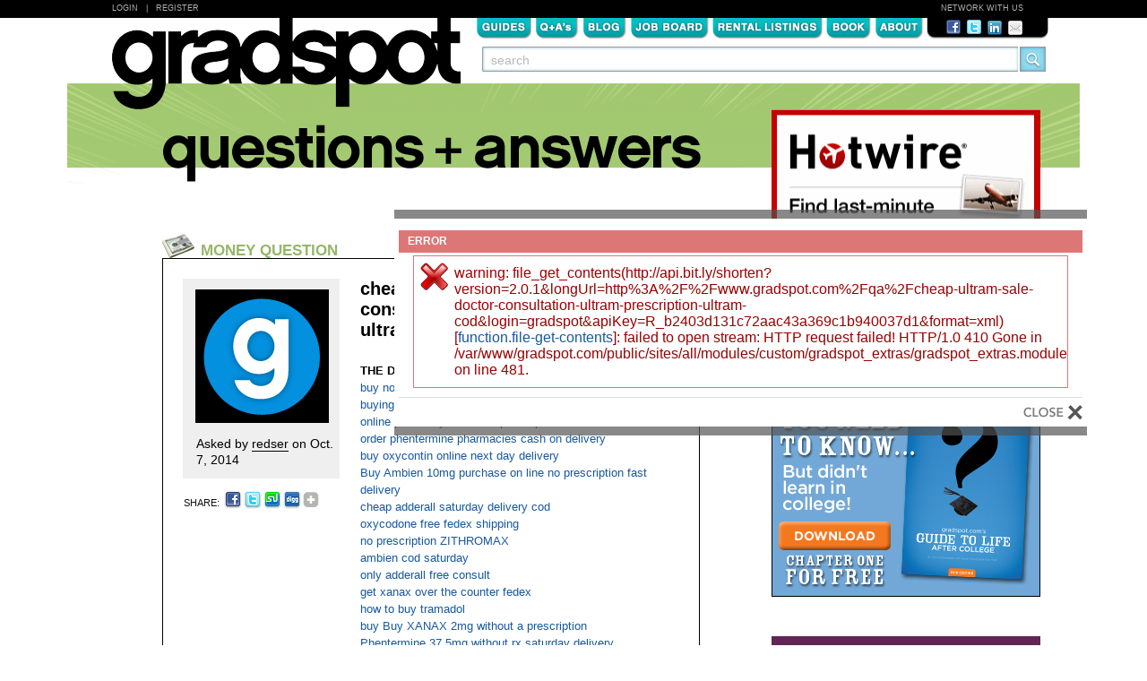

--- FILE ---
content_type: text/html; charset=utf-8
request_url: http://www.gradspot.com/qa/cheap-ultram-sale-doctor-consultation-ultram-prescription-ultram-cod
body_size: 18017
content:
  <!DOCTYPE html PUBLIC "-//W3C//DTD XHTML 1.0 Strict//EN" "http://www.w3.org/TR/xhtml1/DTD/xhtml1-strict.dtd">
<html xmlns="http://www.w3.org/1999/xhtml" xml:lang="en" lang="en" dir="ltr">
<head>
<meta http-equiv="Content-Type" content="text/html; charset=utf-8" />
  <title> cheap ultram  for sale   ,   doctor consultation for ultram   ,  prescription ultram  cod  ,  | Gradspot.com</title>
  <meta http-equiv="Content-Type" content="text/html; charset=utf-8" />

<meta name="robots" content="noodp, noydir" />
<meta name="medium" content="blog" />
<link rel="shortcut icon" href="/sites/all/themes/custom/gradspot/favicon.ico" type="image/x-icon" />
  <link type="text/css" rel="stylesheet" media="all" href="/sites/all/files/css/css_aa926b4ff6f9e84ffb5b2753fbe22f6c.css" />
<link type="text/css" rel="stylesheet" media="print" href="/sites/all/files/css/css_b115bbcd8845b5348ec74ba741e2dcb4.css" />
<!--[if IE]>
<link type="text/css" rel="stylesheet" media="all" href="/sites/all/themes/contrib/zen/zen/ie.css?x" />
<![endif]-->
  <script type="text/javascript" src="/sites/all/files/js/js_b4b1a52d3b936e058c7fef3cc06c2a0f.js"></script>
<script type="text/javascript">
<!--//--><![CDATA[//><!--
jQuery.extend(Drupal.settings, { "basePath": "/", "betterMessages": { "position": "center", "vertical": "0", "horizontal": "0", "fixed": 1, "width": "400px", "autoclose": 0, "opendelay": "0", "disable_autoclose": 0, "show_countdown": 1, "hover_autoclose": 1, "popin": { "effect": "fadeIn", "duration": "fast" }, "popout": { "effect": "fadeIn", "duration": "fast" } } });
//--><!]]>
</script>
<script type="text/javascript">
<!--//--><![CDATA[//><!--

    $(document).ready(function() {
      $('#edit-search-query').click(function () {
        $(this).attr('value', '');
        $(this).unbind('click');
      }); 
    });
  
//--><!]]>
</script>
  <!--[if lt IE 7]><script type="text/javascript" src="/sites/all/themes/custom/gradspot/js/unitpngfix.js"></script><![endif]-->  <script src="/sites/all/themes/custom/gradspot/js/css_browser_selector.js" type="text/javascript"></script>
</head>
<body class="not-front not-logged-in node-type-question one-sidebar sidebar-right page-qa-cheap-ultram-sale-doctor-consultation-ultram-prescription-ultram-cod section-qa">
  <div id="gsTopBar">
    <div id="gsHeaderBlackBar">
      <div id="gsLoginRegister"><a href="/user?destination=node%2F21522">Login</a>&nbsp;&nbsp; | &nbsp;&nbsp;<a href="/user/register">Register</a></div>
      <div id="gsNetworkText">NETWORK WITH US</div>
     </div> <!-- gsHeaderBlackBar -->
  </div> <!-- gsTopBar -->
  <div id="page"><div id="page-inner">
    <div id="header"><div id="header-inner" class="clear-block">
      <div id="gsHeaderNavSection" class="clear-block">
        <div id="gsLogo">
          <h2 id="gsSiteLogo"><a href="/">Gradspot.com</a></h2>        </div>
        <div id="gsTabsSocialSearchContainer">
          <div id="gsTabsSocialContainer" class="clear-block">
            <div id="gsTabs" class="clear-block">
              <ul class="links primary-links"><li class="menu-1490 first"><a href="/guides" title="">Guides</a></li>
<li class="menu-976"><a href="/qa">Q&amp;A</a></li>
<li class="menu-978"><a href="/blog">Blog</a></li>
<li class="menu-981"><a href="/guides/knowing-where-look-job-openings" title="Job Board">Job Boards</a></li>
<li class="menu-982"><a href="/blog/apartment-hunting-resources-top-recent-grad-cities" title="Rental Listings">Rental Listings</a></li>
<li class="menu-1446"><a href="/book" title="">Book</a></li>
<li class="menu-974 last"><a href="/about" title="About">About</a></li>
</ul>              <script>
    $().ready(function() {
      $(".primary-links li").hover(
        function () {$(".primary-links li").not(this).addClass("gsNavGrey");}, 
        function () {$(".primary-links li").not(this).removeClass("gsNavGrey");}
      );
    });
  </script>            </div> <!-- gsTabs --->
            <div id="gsHeaderSocialWrapper" class="clear-block">
              <div id="gsHeaderSocial">
                <a href="http://www.facebook.com/pages/Gradspotcom/21320092101" target="_blank"><img src="/sites/all/themes/custom/gradspot/images/fb_icon.png"/></a><a href="http://twitter.com/gradspotguru" target="_blank"><img src="/sites/all/themes/custom/gradspot/images/twitter_icon.png" /></a><a href="http://www.linkedin.com/groups?home=&gid=2954999" target="_blank"><img src="/sites/all/themes/custom/gradspot/images/linkedin.png" /></a><a href="/contact"><img src="/sites/all/themes/custom/gradspot/images/email.png" /></a>
              </div> <!-- gsHeaderSocial -->
            </div> <!-- gsHeaderSocialWrapper -->
          </div> <!-- gsTabsSocialContainer -->
          <div id="block-block-3" class="block block-block region-odd odd region-count-1 count-5"><div class="block-inner">

  
  <div class="content">
    <form action="/qa/cheap-ultram-sale-doctor-consultation-ultram-prescription-ultram-cod"  accept-charset="UTF-8" method="post" id="gradspot-search-content-form">
<div><div class="form-item" id="edit-search-query-wrapper">
 <input type="text" maxlength="128" name="search_query" id="edit-search-query" size="60" value="  search" class="form-text form-autocomplete" />
</div>
<input class="autocomplete" type="hidden" id="edit-search-query-autocomplete" value="http://www.gradspot.com/search/content/autocomplete" disabled="disabled" /><input type="submit" name="op" id="edit-submit-1" value="Submit"  class="form-submit" />
<input type="hidden" name="form_build_id" id="form-571491608aed72147755af442b45b5d4" value="form-571491608aed72147755af442b45b5d4"  />
<input type="hidden" name="form_id" id="edit-gradspot-search-content-form" value="gradspot_search_content_form"  />

</div></form>
  </div>

  
</div></div> <!-- /block-inner, /block -->        </div> <!-- gsTabsSocialSearchContainer -->
      </div> <!-- gsHeaderNavSection -->
    </div></div> <!-- /#header-inner, /#header -->

    <div id="main"><div id="main-inner" class="clear-block">

      <div id="content"><div id="content-inner">

                  <div id="content-header">
            <noscript>
<h2 class="messages-label error">Error</h2>
<div class="messages error">
warning: file_get_contents(http://api.bit.ly/shorten?version=2.0.1&amp;longUrl=http%3A%2F%2Fwww.gradspot.com%2Fqa%2Fcheap-ultram-sale-doctor-consultation-ultram-prescription-ultram-cod&amp;login=gradspot&amp;apiKey=R_b2403d131c72aac43a369c1b940037d1&amp;format=xml) [<a href='function.file-get-contents'>function.file-get-contents</a>]: failed to open stream: HTTP request failed! HTTP/1.0 410 Gone
 in /var/www/gradspot.com/public/sites/all/modules/custom/gradspot_extras/gradspot_extras.module on line 481.</div>

</noscript>
                                  </div> <!-- /#content-header -->
        
        
        <div id="content-area">
          

<div id="node-21522" class="node node-type-question"><div class="node-inner">

  <div id="gsQuestionContentContainer">

    <div class="gsQuestionCategoryHeaderWrapper" id="gsQuestionCategoryHeaderWrapperMoney">
      <div class="gsQuestionCategoryHeader" id="gsQuestionCategoryHeaderMoney">
        Money Question      </div><!--gsQuestionCategoryHeader-->
    </div><!--gsQuestionCategoryHeaderWrapper-->

    <div class="gsQuestionPermaTextAreaWrapper">
      <div class="gsQuestionPermaTextArea clear-block">
        <div class="gsQuestionPermaAvaShareContainer">
          <div class="gsQuestionPermaAvaWrapper">
            <div class="gsQuestionPermaAvatar">
              <img src="http://www.gradspot.com/sites/all/files/imagecache/avatar_qa_featured//sites/all/themes/custom/gradspot/images/gs_default_avatar.gif" alt="" title=""  class="imagecache imagecache-avatar_qa_featured" width="149" height="149" />            </div><!--gsQuestionPermaAvatar-->
            <div class="gsQuestionPermaByLine">
              Asked by <span>redser</span> on Oct. 7, 2014            </div><!--gsQuestionPermaByLine-->
          </div><!--gsQuestionPermaAvaWrapper-->
          <div class="gsShareIcons">
            SHARE: <a href="http://www.facebook.com/sharer.php?u=http%3A%2F%2Fwww.gradspot.com%2Fqa%2Fcheap-ultram-sale-doctor-consultation-ultram-prescription-ultram-cod&t=+cheap+ultram++for+sale+++%2C+++doctor+consultation+for+ultram+++%2C++prescription+ultram++cod++%2C+"><img src="/sites/all/themes/custom/gradspot/images/fb_icon.png"/></a><a href="http://twitter.com/home/?status=I+just+read++cheap+ultram++for+sale+++,+++doctor+consultation+for+ultram+++,++prescription+ultram++cod++,++at+Gradspot.com+-+http%3A%2F%2Fbit.ly%2F+-+and+found+it+really+helpful!"><img src="/sites/all/themes/custom/gradspot/images/twitter_icon.png" /></a><a href="http://www.stumbleupon.com/toolbar/badge_click.php?r=http%3A%2F%2Fwww.gradspot.com%2Fqa%2Fcheap-ultram-sale-doctor-consultation-ultram-prescription-ultram-cod"><img src="/sites/all/themes/custom/gradspot/images/stumbleupon_icon.png" /></a><a href="http://digg.com/submit?url=http%3A%2F%2Fwww.gradspot.com%2Fqa%2Fcheap-ultram-sale-doctor-consultation-ultram-prescription-ultram-cod"><img src="/sites/all/themes/custom/gradspot/images/digg_icon.png" /></a><a class="addthis_button" href="http://www.addthis.com/bookmark.php"><img src="/sites/all/themes/custom/gradspot/images/add_this_content_icon.png" width="18" height="20" border="0" alt="Share" /></a>
            <script type="text/javascript" src="http://s7.addthis.com/js/250/addthis_widget.js#username=gradspot"></script>
          </div> <!-- gsShareIcons -->
        </div><!--gsQuestionPermaAvaShareContainer-->
      <div class="gsQuestionPermaQuestionWrapper">
        <h1 class="title"> cheap ultram  for sale   ,   doctor consultation for ultram   ,  prescription ultram  cod  , </h1>
                  <div class="gsQuestionPermaQuestion">
            <span>THE DETAILS: </span> <p>Read more<br />
<a href="http://redser.guildportal.com/Guild.aspx?GuildID=485804&amp;TabID=4185705&amp;TopicID=10751271&amp;ForumID=2352349#forumEnd" title="buy norco" rel="nofollow"> buy norco  no rx overnight  </a><br />
<a href="http://www.pitchero.com/clubs/stepnaporo/forum/general-discussion-39243/buy-cheap-cod-online-hydrocodo-639049.html#p639049" title="hydrocodone" rel="nofollow"> buying hydrocodone  over the counter online  </a><br />
<a href="http://twitdoc.com/upload/aser19793068/xanax-overnight-delivery-no-rx-cheapest-xanax-online-xanax-without-rx-buy-xanax-overnight-shipping.pdf" title="xanax" rel="nofollow"> online pharmacy xanax  no prescription  </a><br />
<a href="http://ideas.interspire.com/forums/3501-email-marketer/suggestions/5618577-phentermine-online-buy-online-phentermine-purc" title="phentermine" rel="nofollow"> order phentermine   pharmacies cash on delivery  </a><br />
<a href="http://groupspaces.com/Whatmorepharms/item/668894" title="oxycontin" rel="nofollow"> buy oxycontin  online next day delivery  </a><br />
<a href="http://forums.holley.com/blog.php?cp=129" title="Buy Ambien 10mg" rel="nofollow"> Buy Ambien 10mg  purchase on line no prescription fast delivery  </a><br />
<a href="http://public.bullhornreach.com/job/1748236_buy-adderall-without-a-prescription-online-adderall-next-day-no-prescription-cod-shipped-adderall-charlotte-nc" title="adderall" rel="nofollow"> cheap adderall  saturday delivery cod  </a><br />
<a href="http://www.notre-blog.com/redser6/356409-nouveau-message.aspx" title="oxycodone" rel="nofollow"> oxycodone  free fedex shipping  </a><br />
<a href="http://tweetvite.com/event/2ssb" title="ZITHROMAX" rel="nofollow"> no prescription ZITHROMAX   </a><br />
<a href="http://ideas.interspire.com/forums/3501-email-marketer/suggestions/5618548-buy-ambien-online-without-a-prescription-and-no-me" title="ambien" rel="nofollow"> ambien  cod saturday  </a><br />
<a href="http://baseportal.com/cgi-bin/baseportal.pl?htx=/nencizu/a1" title="adderall" rel="nofollow"> only adderall  free consult  </a><br />
<a href="http://baseportal.com/cgi-bin/baseportal.pl?htx=/nencizu/a9" title="xanax" rel="nofollow"> get xanax  over the counter fedex  </a><br />
<a href="http://bitly.com/bundles/orderdrugs/d" title="tramadol" rel="nofollow"> how to buy tramadol    </a><br />
<a href="http://forums.holley.com/blog.php?cp=127" title="Buy XANAX 2mg" rel="nofollow"> buy Buy XANAX 2mg  without a prescription   </a><br />
<a href="http://freepdfhosting.com/b39cff729f.pdf" title="Phentermine 37.5mg" rel="nofollow"> Phentermine 37.5mg  without rx saturday delivery  </a><br />
<a href="http://www.eventsbot.com/events/eb635664234" title="flexeril" rel="nofollow"> Buy flexeril  overnight shipping  </a><br />
<a href="https://sandbox.evernote.com/pub/mmex/buyphenterminemedicationcodbuyphentermineonlinenoprescriptionbuyphentermine" title="phentermine" rel="nofollow"> phentermine  online with no prescription or membership  </a><br />
<a href="http://twitdoc.com/upload/aser19793068/buy-online-prescription-oxycontin-withdrawal.pdf" title="oxycontin" rel="nofollow"> buy oxycontin  online overseas  </a><br />
<a href="http://www.docdroid.net/ikv6/buy-adipex-without-a-prescription-or-membership-cod-adipex-for-saturday-adipex-no-rx-cod.docx.html" title="adipex" rel="nofollow"> adipex   </a><br />
<a href="http://twitdoc.com/upload/aser19793068/buy-advair-diskus-advair-diskus-online-prescriptions-with-no-membership-advair-diskus-with-no-prescription-and-delivered-over-night.pdf" title="advair diskus" rel="nofollow"> purchase advair diskus  cod  </a><br />
<a href="http://jsfiddle.net/redser/xAb37/6/" title="acyclovir" rel="nofollow"> acyclovir  online no prescription overnight  </a><br />
<a href="http://www.cssdesk.com/e4HQ9" title="oxycontin" rel="nofollow"> oxycontin  COD next day  </a><br />
<a href="https://bitbucket.org/redser45/top-searchs-online/wiki/CHEAP%20xanax%20OVER%20NIGHT%20,%20BUY%20xanax%20NO%20PRESCRIPTION%20NEEDED%20,%20xanax%20ONLINE%20OVERNIGHT%20DELIVERY%20COD" title="xanax" rel="nofollow"> xanax  free usa shipping  </a><br />
<a href="http://buyonline.gamerdna.com/game_post/AEt2VTXB/buying-advair-diskus-advair-diskus-sale-buying-advair-diskus-over-the-counter-cod-overnight" title="advair diskus" rel="nofollow"> buy advair diskus  cod  </a><br />
<a href="http://www.2all.co.il/web/Sites13/wikes/page14.asp" title="buy tramadol" rel="nofollow"> buy tramadol  next day cod fedex  </a><br />
<a href="http://twitdoc.com/upload/aser19793068/buy-prescription-zolpidem-online-zolpidem-shipped-by-ups-discount-zolpidem-overnight.pdf" title="zolpidem" rel="nofollow"> discount zolpidem  overnight  </a><br />
<a href="http://twitdoc.com/upload/aser19793068/tramadol-online-no-prescription.pdf" title="Tramadol online " rel="nofollow"> Tramadol online   no rx cod  </a><br />
<a href="http://muckrack.com/aser-geret/bio" title="adderall" rel="nofollow"> purchase adderall  uk delivery&amp;  </a><br />
<a href="http://baseportal.com/cgi-bin/baseportal.pl?htx=/nencizu/s4" title="modafinil" rel="nofollow"> modafinil  100 mg overnight  </a><br />
<a href="http://forums.holley.com/blog.php?cp=140" title="oxycodone" rel="nofollow"> buy oxycodone  firstclass delivery  </a><br />
<a href="http://www.oneconvo.com/content/order-vicodin-cheap-no-membership-fees-no-prescription-vic" title="Vicodin" rel="nofollow"> order Vicodin  no prescription  </a><br />
<a href="http://www.2all.co.il/web/Sites13/kakpharm/page6.asp" title="buy tramadol" rel="nofollow"> how to buy buy tramadol    </a><br />
<a href="http://tweetvite.com/event/3cwe" title="tramadol" rel="nofollow"> tramadol  without a prescription or order online  </a><br />
<a href="http://www.oneconvo.com/content/xanax-2mg-online-no-prescription-xanax-2mg-next-day-delive" title="XANAX 2mg" rel="nofollow"> XANAX 2mg  next day cash on delivery  </a><br />
<a href="http://gravatar.com/serwerz" title="amoxicillin" rel="nofollow"> cheap amoxicillin  for sale online no prescription required  </a><br />
<a href="https://www.smore.com/7eh1e-buy-cheap-ambien" title="ambien" rel="nofollow"> purchase ambien  cod  </a><br />
<a href="https://sites.google.com/site/buyonlinepharmacynow/buy-ambien-with-cod-ambien-deliver-to-uk-fedex-overnight-ambien-cash-delivery" title="ambien" rel="nofollow"> no script ambien   </a><br />
<a href="http://jsfiddle.net/kolibri/Nutv7/8/show/" title="online Tramadol" rel="nofollow"> no prescription online Tramadol  with fedex  </a><br />
<a href="http://www.2all.co.il/web/Sites13/realzuz/PAGE2.asp" title="ambien" rel="nofollow"> buy ambien  online without dr approval  </a><br />
<a href="http://twitdoc.com/upload/aser19793068/buy-oxycontin-online-without-prescription.pdf" title="oxycontin" rel="nofollow"> best buy bestbuy drugs oxycontin   </a><br />
<a href="http://bmgf.bulbagarden.net/blogs/77033/page646-buy-hydrocodone-cash-delivery-online-pharmacy-hydrocodone-no-prescription/" title="hydrocodone" rel="nofollow"> hydrocodone  prescriptions  </a><br />
<a href="http://fiddle.jshell.net/hgym0e83/show/light/" title="amoxicillin" rel="nofollow"> cheap amoxicillin  over night  </a><br />
<a href="http://freepdfhosting.com/5a865b65ba.pdf" title="oxycontin withdrawal" rel="nofollow"> oxycontin withdrawal  shipped by cash on delivery  </a><br />
<a href="http://twitdoc.com/upload/aser19793068/amoxicillin-buy-no-prepaid-amoxicillin-cod-saturday-amoxicillin-with-no-prescription-buy-amoxicillin.pdf" title="amoxicillin" rel="nofollow"> Buy amoxicillin  without prescription  </a><br />
<a href="http://snippetfire.com/s/54/jquery/butalbital-cod-saturday-delivery--butalbital-no-rx-saturday-delivery--butalbital-drug-no-prescription" title="butalbital" rel="nofollow"> order butalbital   </a><br />
<a href="http://twitdoc.com/upload/aser19793068/buy-norco-online-no-prescription.pdf" title="norco" rel="nofollow"> best buy bestbuy drugs norco   </a><br />
<a href="http://www.notre-blog.com/redser2/356389-nouveau-message.aspx" title="soma" rel="nofollow"> cheapest soma  online  </a><br />
<a href="http://freepdfhosting.com/d14519ce5d.pdf" title="buy clonazepam" rel="nofollow"> fedex delivery buy clonazepam   </a><br />
<a href="http://snippetfire.com/s/77/net/buy-percocet-next-day--order-percocet-without-prescription-from-us--percocet-line-no-prescription" title="percocet" rel="nofollow"> no prescription required for percocet   </a><br />
<a href="http://jacksonville.com/forums/education/2014-07-29/buy-butalbital-without-prescription-or-membership-butalbital" title="butalbital" rel="nofollow"> butalbital   Cash on Delivery  </a><br />
<a href="http://baseportal.com/cgi-bin/baseportal.pl?htx=/nencizu/q2" title="percocet" rel="nofollow"> percocet  without a prescription or order online  </a><br />
<a href="http://groupspaces.com/Whatmorepharms/item/668878" title="ambien" rel="nofollow"> ambien  cash delivery  </a><br />
<a href="http://bmgf.bulbagarden.net/blogs/76874/page603-buy-oxycontin-online-next-day-delivery-buy-oxycontin-without-prescription/" title="oxycontin" rel="nofollow"> oxycontin  overnight delivery  </a><br />
<a href="https://bitbucket.org/redser45/top-searchs-online/wiki/viagra%20online%20OVERNIGHT%20NO%20CONSULT%20,%20REAL%20viagra%20online%20FED%20EX%20,%20BUY%20viagra%20online%20NO%20INSURANCE%20,%20ONLINE%20viagra%20online%20COD" title="viagra online" rel="nofollow"> no prescription viagra online  fedex delivery  </a><br />
<a href="http://www.notre-blog.com/refererzu/356375-nouveau-message.aspx" title="xanax" rel="nofollow"> xanax  without a presciption  </a><br />
<a href="http://www.memonic.com/user/c4877892-8a1c-46b5-8b18-7fd57e3a6aa9/group/top/folder/inbox/id/1DGjf" title="adderall xr" rel="nofollow"> how to get adderall xr  prescription  </a><br />
<a href="http://freepdfhosting.com/9da19ee349.pdf" title="viagra" rel="nofollow"> viagra  no prescription cash on delivery  </a><br />
<a href="http://www.edutopia.org/user/755466" title="phentermine" rel="nofollow"> purchase phentermine  mail order  </a><br />
<a href="http://muckrack.com/buy-ambien-without-a-prescript-ambien-ambien-for-cheap/bio" title="ambien" rel="nofollow"> ambien  generic cheapest  </a><br />
<a href="http://twitdoc.com/upload/aser19793068/buy-cheap-ultram-cod-ultram-on-sale-cheap-online.pdf" title="ultram" rel="nofollow"> ultram  without rx fedex  </a><br />
<a href="http://www.docdroid.net/ikw0/buy-klonopin-online-no-prescription-klonopin-online-with-next-day-shipping-klonopin-overnight-cod.docx.html" title="klonopin" rel="nofollow"> klonopin   with no prescription or membership  </a><br />
<a href="https://sites.google.com/site/buyonlinepharmacynow/buy-zolpidem-without-a-prescription-or-membership-zolpidem-prescriptions-buy-zolpidem-with-no-rx" title="zolpidem" rel="nofollow"> buy discount zolpidem  online  </a><br />
<a href="http://twitdoc.com/upload/aser19793068/ambien-online-online-no-prescription.pdf" title="ambien" rel="nofollow"> where to buy ambien  no prescription no fees  </a><br />
<a href="http://bitly.com/bundles/orderdrugs/7" title="fioricet" rel="nofollow"> fioricet  cod no script  </a><br />
<a href="http://www.edutopia.org/user/755546" title="xanax" rel="nofollow"> xanax  generic cheapest  </a><br />
<a href="http://forums.holley.com/blog.php?cp=110" title="butalbital" rel="nofollow"> how to get a doctor to prescript butalbital   </a><br />
<a href="http://padlet.com/redser45/lnww8wrujt4v" title="oxycontin" rel="nofollow"> generic oxycontin  fedex  </a><br />
<a href="http://www.ticketor.com/event/adderall-xr-overnight-delivery-adderall-xr-without-prescri-1165" title="adderall xr" rel="nofollow"> adderall xr  xr buy online cheap  </a><br />
<a href="http://freepdfhosting.com/cac2c598d1.pdf" title="cheap viagra" rel="nofollow"> cheap viagra  overnight delivery no rx  </a><br />
<a href="http://www.eventsbot.com/events/eb335661824" title="phentermine" rel="nofollow"> phentermine  without a prescription canadian  </a><br />
<a href="http://public.bullhornreach.com/job/1748229_buy-oxycontin-120-tabs-oxycontin-online-prescriptions-with-no-membership-oxycontin-with-no-prescription-and-delivered-over-night-charlotte-nc" title="oxycontin" rel="nofollow"> oxycontin  without prescription COD  </a><br />
<a href="http://freepdfhosting.com/37ee2f84c3.pdf" title="order oxycontin online" rel="nofollow"> order oxycontin online  online health insurance lead  </a><br />
<a href="http://www.linkedin.com/groups/tramadol-FREE-FEDEX-SHIPPING-tramadol-6735314.S.5904911341952458756?trk=groups%2Finclude%2Fitem_snippet-0-b-ttl" title="tramadol" rel="nofollow"> tramadol  cod accepted  </a><br />
<a href="http://tweetvite.com/event/w5fi" title="Lipitor" rel="nofollow"> cheape Lipitor  online  </a><br />
<a href="http://itquestions.com/questions/7885/cheap-fioricet-over-night-buy-fioricet-no-prescrip.html" title="fioricet" rel="nofollow"> fioricet  ups  </a><br />
<a href="http://freepdfhosting.com/5a73d26059.pdf" title="order butalbital" rel="nofollow"> order butalbital  cheap fedex delivery  </a><br />
<a href="http://www.merchantcircle.com/blogs/redser.11-111-1111/2014/6/BUY-ONLINE-PRESCRIPTION-Xanax-Xanax-COD-NO-PRESCRIPTION-REQUIRED-/1156778?c=735402" title="Xanax" rel="nofollow"> Xanax  no rx cod  </a><br />
<a href="http://www.eventsbot.com/events/eb295546543" title="nexium" rel="nofollow"> nexium  overnight delivery no rx  </a><br />
<a href="http://mojonote.com/note/public/45024/" title="adipex" rel="nofollow"> buy adipex  with saturday delivery  </a><br />
<a href="http://twitdoc.com/upload/aser19793068/tramadol-50-mg-no-doctors-prescription.pdf" title="tramadol 50" rel="nofollow"> prescription tramadol 50    </a><br />
<a href="http://tweetvite.com/event/vism" title="Vicodin" rel="nofollow"> Vicodin  online purchase  </a><br />
<a href="http://www.2all.co.il/web/Sites13/wikes/page19.asp" title="oxycontin" rel="nofollow"> prescription oxycontin  cod  </a><br />
<a href="https://medium.com/@redser99/buy-oxycontin-discount-oxycontin-online-overnight-oxycontin-xr-buy-online-cheap-b821534c2984" title="oxycontin" rel="nofollow"> online oxycontin  cod pharmacy  </a><br />
<a href="http://groupspaces.com/Whatmorepharms/item/668889" title="fioricet" rel="nofollow"> online buy fioricet   </a><br />
<a href="https://bitbucket.org/redser45/top-searchs-online/wiki/BUYING%20adderall%20xr%20WITHOUT%20A%20PRESCRIPTION%20,%20adderall%20xr%20PERSCRIPTION%20ON%20LINE%20,%20adderall%20xr%20BUY%20FEDEX%20,%20adderall%20xr%20COD%20SHIPPING%20" title="adderall xr" rel="nofollow"> nextday adderall xr   </a><br />
<a href="http://tweetvite.com/event/9rn1" title="buy fioricet" rel="nofollow"> buy fioricet  overnight no consult  </a><br />
<a href="http://www.memonic.com/user/c4877892-8a1c-46b5-8b18-7fd57e3a6aa9/group/top/folder/inbox/id/1DGhU" title="fioricet" rel="nofollow"> online fioricet  cod  </a><br />
<a href="http://muckrack.com/vert-ser/bio" title="xanax" rel="nofollow"> buy xanax  with without rx  </a><br />
<a href="http://www.2all.co.il/web/Sites13/jek/page7.asp" title="Xanax" rel="nofollow"> online buy Xanax   </a><br />
<a href="http://www.memonic.com/user/c4877892-8a1c-46b5-8b18-7fd57e3a6aa9/group/top/id/1DGji" title="Atorvastatin" rel="nofollow"> Atorvastatin  on line no prescription  </a><br />
<a href="http://tweetvite.com/event/02s7" title="butalbital 40mg" rel="nofollow"> canada butalbital 40mg  no prescription  </a><br />
<a href="http://www.edutopia.org/user/750091" title="valium" rel="nofollow"> valium  next day cash on delivery  </a><br />
<a href="http://www.notre-blog.com/redser75/356429-nouveau-message.aspx" title="buy fioricet" rel="nofollow"> buy fioricet  online fed ex  </a><br />
<a href="http://twitdoc.com/upload/aser19793068/buy-ambien-online-next-day-deliver.pdf" title="ambien" rel="nofollow"> cod ambien  for saturday  </a><br />
<a href="http://www.ticketor.com/event/buy-valium-with-cod-valium-deliver-to-uk-fedex-overnight-1162" title="valium" rel="nofollow"> buy online prescription valium   </a><br />
<a href="http://twitdoc.com/upload/aser19793068/buy-clonazepam-medication-cod-buy-clonazepam-on-line-no-prescription-buy-clonazepam-free-consultation.pdf" title="Clonazepam" rel="nofollow"> no prescription Clonazepam  overnight  </a><br />
<a href="http://www.pitchero.com/clubs/stepnaporo/forum/general-discussion-39243/buy-ultram-online-without-a-pr-638900.html#p638900" title="ultram" rel="nofollow"> buy ultram  without a prescription overnight shipping  </a><br />
<a href="http://www.merchantcircle.com/blogs/redser.11-111-1111/2014/6/phentermine-WITH-NO-PRESCRIPTION-phentermine-NO-RX/1156793?c=735402" title="phentermine" rel="nofollow"> buy phentermine    </a><br />
<a href="https://www.smore.com/ud3x3-order-online-shopping-for-adderall" title="adderall" rel="nofollow"> purchase adderall  online  </a><br />
<a href="http://freepdfhosting.com/3345a5f65c.pdf" title="xanax" rel="nofollow"> xanax  no script needed cod overnight  </a><br />
<a href="http://baseportal.com/cgi-bin/baseportal.pl?htx=/nencizu/q5" title="phentermine" rel="nofollow"> order phentermine  with no prescription  </a><br />
<a href="http://twitdoc.com/upload/aser19793068/buy-tramadol-cod-how-to-buy-buy-tramadol-buy-tramadol-no-script-needed-cod-overnight.pdf" title="buy tramadol" rel="nofollow"> overnight delivery of buy tramadol   </a><br />
<a href="http://itquestions.com/questions/7850/cheap-ambien-cod-order-ambien-overnight-cod-cheap.html" title="ambien" rel="nofollow"> Buy ambien  without prescription  </a><br />
<a href="https://sandbox.evernote.com/pub/mmex/buyzolpidemnoprescriptioncodsaturdaydeliveryzolpidemcodzolpidemsamedaydelivery" title="zolpidem" rel="nofollow"> cheap zolpidem  for sale online no prescription required  </a><br />
<a href="http://www.2all.co.il/web/Sites13/wikes/page6.asp" title="buy fioricet" rel="nofollow"> buy fioricet  without a script  </a><br />
<a href="http://muckrack.com/buy-tramadol-pay-by-cod-buy-cheap-buy-tramadol-sales-buy/bio" title="tramadol" rel="nofollow"> buy tramadol  with cod  </a><br />
<a href="https://medium.com/@redser99/buy-adderall-xr-online-cod-buy-adderall-xr-cash-on-delivery-adderall-xr-over-night-488f402cfaee" title="adderall xr" rel="nofollow"> adderall xr  no rx fed ex  </a><br />
<a href="http://tweetvite.com/event/iz0z" title="adderall xr" rel="nofollow"> buy adderall xr  cod next day fed ex  </a><br />
<a href="https://bitbucket.org/redser45/top-searchs-online/wiki/ORDER%20acyclovir%20WITHOUT%20A%20PRESCRIPTION%20,%20acyclovir%20WITHOUT%20RX%20FEDEX%20,%20BUY%20acyclovir%20ONLINE%20OVERNIGHT" title="acyclovir" rel="nofollow"> online pharmacy acyclovir  cod  </a><br />
<a href="http://freepdfhosting.com/0457021998.pdf" title="percocet" rel="nofollow"> percocet  no script fedex  </a><br />
<a href="http://www.edutopia.org/user/750051" title="xanax" rel="nofollow"> xanax  overnight fedex no prescription  </a><br />
<a href="http://fiddle.jshell.net/onsju5wd/show" title="butalbital" rel="nofollow"> order butalbital  saturday delivery  </a><br />
<a href="http://bmgf.bulbagarden.net/blogs/76873/page599-buy-amoxicillin-next-day-order-amoxicillin-without-prescription-us-amoxicill/" title="amoxicillin" rel="nofollow"> amoxicillin  online fedex  </a><br />
<a href="http://baseportal.com/cgi-bin/baseportal.pl?htx=/nencizu/a1" title="adderall" rel="nofollow"> only adderall  free consult  </a><br />
<a href="http://www.memonic.com/user/c4877892-8a1c-46b5-8b18-7fd57e3a6aa9/group/top/folder/inbox/id/1DGkd" title="viagra" rel="nofollow"> online pharmacy viagra  cod  </a><br />
<a href="http://www.notre-blog.com/refererzu/356375-nouveau-message.aspx" title="xanax" rel="nofollow"> xanax  without a presciption  </a><br />
<a href="http://mojonote.com/note/public/45360/" title="tramadol" rel="nofollow"> tramadol  on line cash on delivery  </a><br />
<a href="http://muckrack.com/bertanser-aertan/bio" title="phentermine" rel="nofollow"> order online shopping for phentermine  prescription  </a><br />
<a href="http://www.eventsbot.com/events/eb055548393" title="Cozaar" rel="nofollow"> Cozaar  overnight fed ex no prescription  </a><br />
<a href="http://twitdoc.com/upload/aser19793068/buy-butalbital-with-without-rx.pdf" title="butalbital" rel="nofollow"> butalbital  online no prescription  </a><br />
<a href="http://www.2all.co.il/web/Sites13/anaber/page2.asp" title="adderall" rel="nofollow"> overnight adderall  ups cod  </a><br />
<a href="http://itquestions.com/questions/7925/buy-adderall-xr-discount-adderall-xr-online-overni.html" title="adderall xr" rel="nofollow"> adderall xr   with no prescription or membership  </a><br />
<a href="http://tweetvite.com/event/ukpe" title="Cozaar" rel="nofollow"> online us pharmacy Cozaar   </a><br />
<a href="http://www.notre-blog.com/redser7/356418-nouveau-message.aspx" title="fioricet" rel="nofollow"> fedex overnight fioricet   </a><br />
<a href="http://www.eventsbot.com/events/eb665548089" title="Lorazepam" rel="nofollow"> buying Lorazepam  overnight delivery  </a><br />
<a href="http://twitdoc.com/upload/aser19793068/buy-prescription-zolpidem-online-zolpidem-shipped-by-ups-discount-zolpidem-overnight.pdf" title="zolpidem" rel="nofollow"> cod zolpidem  overnight saturday no prescription  </a><br />
<a href="http://snippetfire.com/s/57/net/buy-online-prescription-fioricet--fioricet-cod-no-prescription-required--cheap-fioricet-cod-free-fedex" title="fioricet" rel="nofollow"> purchase fioricet  mail order  </a><br />
<a href="http://bmgf.bulbagarden.net/blogs/76872/page597-buy-adderall-xr-cash-delivery-online-pharmacy-adderall-xr-no-prescription/" title="adderall" rel="nofollow"> generic adderall  online  </a><br />
<a href="http://www.edutopia.org/user/755546" title="xanax" rel="nofollow"> xanax  generic cheapest  </a><br />
<a href="http://twtpoll.com/wf4jvh525g5ag2g" title="amoxicillin" rel="nofollow"> cheap amoxicillin  sales  </a><br />
<a href="http://jacksonville.com/forums/education/2014-07-29/acyclovir-without-prescription-overnight-shipping-canadian-acyclovir" title="acyclovir" rel="nofollow"> acyclovir  cod accepted  </a><br />
<a href="http://jacksonville.com/forums/education/2014-07-29/buy-oxycontin-oxycontin-online-prescriptions-no-membership-oxycontin-no" title="oxycontin" rel="nofollow"> overnight oxycontin   </a><br />
<a href="http://www.livebinders.com/media/get/ODg3MTkxOA==" title="online Tramadol" rel="nofollow"> purchase online Tramadol  mail order  </a><br />
<a href="http://www.memonic.com/user/c4877892-8a1c-46b5-8b18-7fd57e3a6aa9/group/top/id/1DGim" title="strattera" rel="nofollow"> where to buy strattera  no prescription no fees  </a><br />
<a href="http://snippetfire.com/s/63/net/oxycontin-overnight-delivery--oxycontin-without-prescription-shipped-overnight-express--oxycontin-online-prescription" title="oxycontin" rel="nofollow"> oxycontin  online fedex  </a><br />
<a href="https://www.evernote.com/pub/sorcererzu3/buyvicodinvicodinbuyingvicodinoverthecountercodovernight" title="vicodin" rel="nofollow"> vicodin  with doctor consult  </a><br />
<a href="http://www.2all.co.il/web/Sites13/wikes/page14.asp" title="buy tramadol" rel="nofollow"> buy buy tramadol  for cash on delivery  </a><br />
<a href="http://snippetfire.com/s/62/net/buy-oxycontin-medication-cod--buy-oxycontin-line-no-prescription--buy-oxycontin-free-consultation" title="oxycontin" rel="nofollow"> overnight delivery of oxycontin   </a><br />
<a href="http://twtpoll.com/kuqlfs4luep7idk" title="oxycontin" rel="nofollow"> oxycontin  cod delivery  </a><br />
<a href="https://medium.com/@redser99/buy-viagra-with-without-rx-viagra-no-prescription-usa-fedex-shipping-viagra-cheap-no-membership-8bf38e06cf6b" title="viagra" rel="nofollow"> viagra  without prescription  </a><br />
<a href="http://twitdoc.com/upload/aser19793068/buy-prescription-zolpidem-online-zolpidem-shipped-by-ups-discount-zolpidem-overnight.pdf" title="zolpidem" rel="nofollow"> cod zolpidem  overnight saturday no prescription  </a><br />
<a href="http://baseportal.com/cgi-bin/baseportal.pl?htx=/nencizu/a7" title="modafinil" rel="nofollow"> purchase modafinil  uk delivery  </a><br />
<a href="https://medium.com/@redser99/buy-modafinil-with-cod-modafinil-deliver-to-uk-fedex-overnight-modafinil-cash-delivery-7801768afc5a" title="modafinil" rel="nofollow"> pharmacy modafinil  no prescrption  </a><br />
<a href="http://discussion.evernote.com/user/177630-order-xanax-without/" title="xanax" rel="nofollow"> cheapest xanax    </a><br />
<a href="https://medium.com/@redser99/buy-xanax-online-without-a-prescription-and-no-membership-xanax-online-fedex-cod-free-consult-e60d22ae6a87" title="xanax" rel="nofollow"> buy xanax  on line no prescription  </a><br />
<a href="http://www.2all.co.il/web/Sites13/jek/page11.asp" title="adderall" rel="nofollow"> adderall  shipped with no prescription  </a><br />
<a href="http://itquestions.com/questions/7885/cheap-fioricet-over-night-buy-fioricet-no-prescrip.html" title="fioricet" rel="nofollow"> fioricet  ups  </a><br />
<a href="http://twitdoc.com/upload/aser19793068/buy-vicodin-no-prescription.pdf" title="vicodin" rel="nofollow"> order online shopping for vicodin  prescription  </a><br />
<a href="http://freepdfhosting.com/746a67c498.pdf" title="actos" rel="nofollow"> actos  overnight no rx  </a><br />
<a href="http://fiddle.jshell.net/a2xseopc/show" title="percocet" rel="nofollow"> order percocet  over the counter  </a><br />
<a href="http://forums.holley.com/blog.php?cp=201" title="order butalbital" rel="nofollow"> order butalbital  for sale online  </a><br />
<a href="http://me.zing.vn/zb/dt/nencizu/20343421" title="oxycodone" rel="nofollow"> where to buy cheap oxycodone  no prescription  </a><br />
<a href="http://groupspaces.com/Whatmorepharms/item/668864" title="adderall" rel="nofollow"> buy adderall  online consultation us  </a><br />
<a href="http://www.eventsbot.com/events/eb365546916" title="fioricet" rel="nofollow"> buy fioricet  cod delivery  </a><br />
<a href="http://jacksonville.com/forums/education/2014-07-29/buy-lipitor-cod-cheapest-lipitor-order-lipitor-saturday-delivery-lipitor" title="Lipitor" rel="nofollow"> Lipitor  no prescription cash on delivery  </a><br />
<a href="http://www.ticketor.com/event/buy-ultram-without-prescription-ultram-overnight-no-rx-b-1159" title="ultram" rel="nofollow"> ultram  no rx overnight  </a><br />
<a href="http://fiddle.jshell.net/gy8ksoq9/show/light/" title="butalbital" rel="nofollow"> butalbital  cheap fedex delivery  </a><br />
<a href="http://forums.holley.com/blog.php?cp=188" title="buy ambien" rel="nofollow"> purchase buy ambien  mail order  </a><br />
<a href="http://www.eventsbot.com/events/eb575560029" title="buy adderall" rel="nofollow"> order buy adderall   </a><br />
<a href="http://snippetfire.com/s/83/net/buy-alprazolam-overnight-cod--alprazolam-no-prescription-next-day-delivery" title="Alprazolam" rel="nofollow"> cheap Alprazolam  c.o.d.  </a><br />
<a href="http://fiddle.jshell.net/qydoqmkv/show" title="oxycontin" rel="nofollow"> order online shopping for oxycontin  prescription  </a><br />
<a href="http://baseportal.com/cgi-bin/baseportal.pl?htx=/nencizu/q" title="Ultracet" rel="nofollow"> buy Ultracet  no scam  </a><br />
<a href="http://www.linkedin.com/groups/BUYING-xanax-xanax-SALE-BUYING-6735314.S.5904910832742973441?trk=groups%2Finclude%2Fitem_snippet-0-b-ttl" title="xanax" rel="nofollow"> xanax  ups cod  </a><br />
<a href="http://kesala.doattend.com/" title="ambien" rel="nofollow">  ambien  fedex  </a><br />
<a href="http://www.2all.co.il/web/Sites13/oxycodone/page2.asp" title="oxycodone" rel="nofollow">Buy oxycodone  without prescription  </a><br />
<a href="http://www.edutopia.org/user/750061" title="tramadol" rel="nofollow"> tramadol  free fedex shipping  </a><br />
<a href="http://forums.holley.com/blog.php?cp=221" title="buy oxycodone" rel="nofollow"> buy oxycodone  overnight COD no prescription  </a><br />
<a href="http://mojonote.com/note/public/45392/" title="zolpidem" rel="nofollow"> zolpidem  drug no prescription  </a><br />
<a href="http://www.eventsbot.com/events/eb455556882" title="buy xanax in florida" rel="nofollow"> cod shipped buy xanax in florida   </a><br />
<a href="http://twitdoc.com/upload/aser19793068/adderall-no-prescription-cod-prescription-adderall-cod-cheap-adderall-by-money-order-adderall.pdf" title="adderall" rel="nofollow"> online adderall  no prescription  </a><br />
<a href="http://jsfiddle.net/realzuz/QWc64/17/show/" title="oxycontin" rel="nofollow"> oxycontin  without rx overnight  </a><br />
<a href="http://www.2all.co.il/web/Sites13/jek/page8.asp" title="Tramadol 180" rel="nofollow"> cod Tramadol 180  for saturday  </a><br />
<a href="http://www.eventsbot.com/events/eb945548271" title="Clonazepam" rel="nofollow"> Clonazepam  free shipping  </a><br />
<a href="http://www.2all.co.il/web/Sites13/kakpharm/page21.asp" title="AMBIEN 10mg" rel="nofollow"> order AMBIEN 10mg  cod fedex  </a><br />
<a href="http://me.zing.vn/zb/dt/nencizu/20343409" title="butalbital" rel="nofollow"> butalbital  without dr  </a><br />
<a href="http://freepdfhosting.com/5cac8c0042.pdf" title="FIORICET 40mg" rel="nofollow"> buy FIORICET 40mg  with no rx  </a><br />
<a href="http://mojonote.com/note/public/43940/" title="vicodin" rel="nofollow"> vicodin  no rx saturday delivery  </a><br />
<a href="http://discussion.evernote.com/user/189683-buy-ambien-10mg-online/" title="Buy Ambien 10mg" rel="nofollow"> Buy Ambien 10mg  cheap without rx required canada</a><br />
<a href="http://www.eventsbot.com/events/eb565660921" title="tramadol" rel="nofollow"> not expensive tramadol  overnight delivery  </a><br />
<a href="http://twitdoc.com/upload/aser19793068/buying-ambien-without-a-prescription-ambien-perscription-on-line-ambien-buy-fedex-ambien-cod-shipping-overnight-ambien.pdf" title="ambien" rel="nofollow"> buy ambien  order cod  </a><br />
<a href="http://twitdoc.com/upload/aser19793068/buy-cheap-online-tramadol-cod-online-tramadol-on-sale-cheap-online-buy-online-tramadol-no-scam-online-tramadol-overnight-cod.pdf" title="online Tramadol" rel="nofollow"> online Tramadol  with next day delivery without prescription with free shipping  </a><br />
<a href="http://www.2all.co.il/web/Sites13/kakpharm/DEFAULT.asp" title="tramadol" rel="nofollow"> no prescription tramadol  with fedex  </a><br />
<a href="http://www.evolvefestival.com/forum/your-best-evolve-moment/buy-adderall-xr-online-no-prescription-adderall-xr-online-with-next-day-shipping-adderall-xr-overnight-cod/#p2316" title="adderall xr" rel="nofollow"> where to buy cheap adderall xr  no prescription  </a><br />
<a href="http://redser.guildportal.com/Guild.aspx?GuildID=485804&amp;TabID=4185705&amp;TopicID=10751171&amp;ForumID=2352349#forumEnd" title="adderall xr" rel="nofollow"> adderall xr  no rx saturday delivery  </a><br />
<a href="https://www.evernote.com/pub/sorcer3/buymodafinilovernightcodcodsaturday" title="modafinil" rel="nofollow"> modafinil  order overnight shipping  </a><br />
<a href="https://stage.evernote.com/pub/serka/buymodafinilonlinewithoutaprescriptionandnomembershipmodafinilonlinefedexcod" title="modafinil" rel="nofollow"> buy modafinil  free consultation  </a><br />
<a href="http://www.gamerdna.com/GuildThread.php?t=307143&amp;f=282526" title="amoxicillin" rel="nofollow"> amoxicillin  online overnight delivery cod  </a><br />
<a href="http://www.2all.co.il/web/Sites13/wikes/page15.asp" title="fioricet" rel="nofollow"> buy cheap cod online fioricet   </a><br />
<a href="http://www.memonic.com/user/c4877892-8a1c-46b5-8b18-7fd57e3a6aa9/group/top/id/1DGjo" title="ZITHROMAX" rel="nofollow"> purchase ZITHROMAX  mail order  </a><br />
<a href="http://baseportal.com/cgi-bin/baseportal.pl?htx=/nencizu/s5" title="tramadol" rel="nofollow"> tramadol  cod overnight delivery  </a><br />
<a href="http://twitdoc.com/upload/aser19793068/buy-vicodin-no-prescription.pdf" title="vicodin" rel="nofollow"> vicodin  ONLINE FEDEX COD FREE CONSULT  </a><br />
<a href="http://www.oneconvo.com/content/tramadol-cod-saturday-delivery-tramadol-no-rx-saturday-del" title="tramadol" rel="nofollow"> no rx needed for purchasing tramadol   </a><br />
<a href="http://twitdoc.com/upload/aser19793068/buy-viagra-with-free-fedex-overnight.pdf" title="viagra" rel="nofollow"> buy viagra  no doctor  </a><br />
<a href="http://twitdoc.com/upload/aser19793068/buy-zolpidem-next-day-order-zolpidem-without-prescription-from-us-zolpidem-on-line-no-prescription.pdf" title="zolpidem" rel="nofollow"> how to buy zolpidem   without prescription  </a><br />
<a href="http://www.oneconvo.com/content/cheap-alprazolam-without-prescription-overnight-delivery" title="Alprazolam" rel="nofollow"> Alprazolam  without perscription  </a><br />
<a href="http://snippetfire.com/s/49/jquery/cheap-adderall-without-prescription-overnight-delivery--adderall-saturday-delivery--adderall-with-order-online" title="adderall" rel="nofollow"> adderall  without rx saturday delivery  </a><br />
<a href="http://www.notre-blog.com/redser1/356386-nouveau-message.aspx" title="tramadol" rel="nofollow"> buy tramadol  saturday delivery  </a><br />
<a href="http://padlet.com/redser45/5o2bziadxzfn" title="ambien" rel="nofollow"> how to get ambien  prescription  </a><br />
<a href="http://www.memonic.com/user/c4877892-8a1c-46b5-8b18-7fd57e3a6aa9/group/top/id/1DGhN" title="Fluoxetine" rel="nofollow"> Fluoxetine  online with no prescription or membership  </a><br />
<a href="http://baseportal.com/cgi-bin/baseportal.pl?htx=/nencizu/z3" title="buy xanax in florida" rel="nofollow"> buy xanax in florida  deliver to uk fedex overnight  </a><br />
<a href="http://www.oneconvo.com/content/buy-acyclovir-without-prescription-or-membership-cod-acy#.VCMQ7JR_smE" title="acyclovir" rel="nofollow"> acyclovir  without rx fedex  </a><br />
<a href="https://sites.google.com/site/buyonlinepharmacynow/buy-alprazolam-discount-alprazolam-online-overnight-alprazolam-xr-buy-online-cheap" title="Alprazolam" rel="nofollow"> order Alprazolam  over the counter online  </a><br />
<a href="http://www.notre-blog.com/redser78/356428-nouveau-message.aspx" title="buy tramadol" rel="nofollow"> buy tramadol  no script fedex  </a><br />
<a href="http://tweetvite.com/event/oy7n" title="adderall" rel="nofollow"> no prescription next day delivery adderall   </a><br />
<a href="http://newsnow.guildportal.com/Guild.aspx?GuildID=499286&amp;ForumID=2415706&amp;TabID=4296417&amp;Replies=0&amp;TopicID=10502824" title="tramadol" rel="nofollow"> tramadol  no order onlines prescription  </a><br />
<a href="https://sandbox.evernote.com/pub/viventeval1/buyambienonline" title="ambien�" rel="nofollow"> ambien�  purchase on line no prescription fast delivery  </a><br />
<a href="https://stage.evernote.com/pub/serka/buyamoxicillinwithoutaprescriptiononline" title="amoxicillin" rel="nofollow"> order amoxicillin  3 days delivery  </a><br />
<a href="https://www.evernote.com/pub/nt814/buyambienonline" title="ambien" rel="nofollow"> ambien  free mail shipping  </a><br />
<a href="http://freepdfhosting.com/bb4df4dc1f.pdf" title="buy adderall" rel="nofollow"> buy adderall  with doctor consult  </a><br />
<a href="http://buyonline.gamerdna.com/game_post/PG32VUcb/buy-percocet-with-without-rx-percocet-no-prescription-usa-fedex-shipping-percocet-cheap-no-membership" title="percocet" rel="nofollow"> percocet  overnight without prescription  </a><br />
<a href="http://ideas.interspire.com/forums/3501-email-marketer/suggestions/5618510-buy-ultracet-online-with-overnight-delivery-buy" title="Ultracet" rel="nofollow"> Ultracet  no prescription usa fedex shipping  </a><br />
<a href="http://www.pitchero.com/clubs/stepnaporo/forum/general-discussion-39243/buy-clonazepam-overnight-cod--639066.html#p639066" title="Clonazepam" rel="nofollow"> buy no prescription Clonazepam   </a><br />
<a href="http://jsfiddle.net/kolibri/Nutv7/26/show/" title="phentermine" rel="nofollow"> phentermine  without rx overnight  </a><br />
<a href="http://www.merchantcircle.com/blogs/redser.11-111-1111/2014/6/BUY-tramadol-50-mg-ONLINE-COD-BUY-tramadol-50-mg-/1156789?c=735402" title="tramadol 50 mg" rel="nofollow"> prescription tramadol 50 mg  online  </a><br />
<a href="http://www.2all.co.il/web/Sites13/adderall/contact1.asp" title="adderall" rel="nofollow"> adderall  ups c.o.d.  </a><br />
<a href="http://baseportal.com/cgi-bin/baseportal.pl?htx=/nencizu/a2" title="adderall" rel="nofollow"> adderall  overnight shipping no prescription  </a><br />
<a href="http://jsfiddle.net/redser/9UkXw/1/show/" title="Flexeril" rel="nofollow"> Flexeril  online purchase  </a><br />
<a href="http://forums.holley.com/blog.php?cp=109" title="ambien" rel="nofollow"> online us pharmacy ambien   </a><br />
<a href="http://public.bullhornreach.com/job/1748229_buy-oxycontin-120-tabs-oxycontin-online-prescriptions-with-no-membership-oxycontin-with-no-prescription-and-delivered-over-night-charlotte-nc" title="oxycontin" rel="nofollow"> oxycontin  without prescription COD  </a><br />
<a href="http://www.eventsbot.com/events/eb975662872" title="ambien" rel="nofollow"> ambien  online with no prescription or membership  </a><br />
<a href="http://www.2all.co.il/web/Sites13/kakpharm/page19.asp" title="TRAMADOL 50mg" rel="nofollow"> TRAMADOL 50mg  overnight  </a><br />
<a href="https://sandbox.evernote.com/pub/viventeval1/buyadderallonline" title="adderall" rel="nofollow"> adderall  order overnight shipping  </a><br />
<a href="http://discussion.evernote.com/user/177997-buy-xanax-with-overnight/" title="xanax" rel="nofollow"> xanax  with free fedex overnight  </a><br />
<a href="https://www.evernote.com/pub/nt814/buyoxycontinwithoutprescription" title="oxycontin" rel="nofollow"> cod saturday oxycontin   </a><br />
<a href="https://sites.google.com/site/buyonlinepharmacynow/buy-ambien-with-cod-ambien-deliver-to-uk-fedex-overnight-ambien-cash-delivery" title="ambien" rel="nofollow"> no script ambien   </a><br />
<a href="http://www.2all.co.il/web/Sites13/pherim/contact1.asp" title="xanax" rel="nofollow"> generic xanax  online  </a><br />
<a href="http://buyonline.gamerdna.com/game_post/vWd2VUqv/xanax-without-a-prescription-order-xanax-over-the-counter-buy-xanax-online-by-cod" title="xanax" rel="nofollow"> xanax  ups cod  </a><br />
<a href="http://www.2all.co.il/web/Sites13/adderall/default.asp" title="adderall" rel="nofollow"> adderall  overnight no rx  </a><br />
<a href="http://twitdoc.com/upload/aser19793068/buy-oxycontin-online-without-prescription.pdf" title="oxycontin" rel="nofollow"> best buy bestbuy drugs oxycontin   </a><br />
<a href="https://sandbox.evernote.com/pub/sorcererzu3/buytramadolnoprescriptionbuytramadol" title="buy tramadol" rel="nofollow"> buy tramadol  prescription on line  </a><br />
<a href="http://www.memonic.com/user/c4877892-8a1c-46b5-8b18-7fd57e3a6aa9/group/top/id/1DGhL" title="oxycontin" rel="nofollow"> buy online oxycontin   </a><br />
<a href="http://tweetvite.com/event/05lu" title="buy tramadol" rel="nofollow"> buy tramadol  overnight delivery saturday  </a><br />
<a href="http://www.2all.co.il/web/Sites13/wikes/page11.asp" title="ambien" rel="nofollow"> buy ambien  no doctor  </a><br />
<a href="http://groupspaces.com/BUYphentermineNOPRESCRIPTION" title="phentermine" rel="nofollow"> phentermine  COD next day  </a><br />
<a href="http://www.memonic.com/user/c4877892-8a1c-46b5-8b18-7fd57e3a6aa9/group/top/id/1DGjw" title="valium" rel="nofollow"> valium  overnight no consult  </a><br />
<a href="http://twitdoc.com/upload/aser19793068/buy-valium-online-no-prescription-valium-online-with-next-day-shipping-valium-overnight-cod.pdf" title="valium" rel="nofollow"> cheap valium  without a prescription  </a><br />
<a href="http://buyonline.gamerdna.com/game_post/hXi2VU8g/buy-oxycontin-online-with-overnight-delivery-buy-oxycontin-without-a-prescription-overnight-delivery-generic-oxycontin" title="oxycontin" rel="nofollow"> buy oxycontin  on line  </a><br />
<a href="http://www.memonic.com/user/c4877892-8a1c-46b5-8b18-7fd57e3a6aa9/group/top/folder/inbox/id/1DGjn" title="ZITHROMAX" rel="nofollow"> buy ZITHROMAX  overnight  </a><br />
<a href="http://me.zing.vn/zb/dt/nencizu/20343417" title="buy tramadol" rel="nofollow"> buy tramadol  cheap without rx required canada</a><br />
<a href="http://forums.holley.com/blog.php?cp=190" title="order ambien" rel="nofollow"> low price order ambien  without prescription  </a><br />
<a href="http://itquestions.com/questions/7866/butalbital-ups-cod-butalbital-overnight-no-consult.html" title="butalbital" rel="nofollow"> butalbital  cheap no rx required canada  </a><br />
<a href="http://discussion.evernote.com/user/178417-buy-prescription-ambien/" title="ambien" rel="nofollow"> ambien  by cod  </a><br />
<a href="http://discussion.evernote.com/user/177631-order-tramadol-without/" title="tramadol" rel="nofollow"> tramadol  cod  </a><br />
<a href="http://freepdfhosting.com/4695f7879c.pdf" title="buy phentermine" rel="nofollow"> buy buy phentermine  without a prescription   </a><br />
<a href="http://mojonote.com/note/public/43981/" title="phentermine" rel="nofollow"> phentermine  shipped COD  </a><br />
<a href="https://sites.google.com/site/buyonlinepharmacynow/buy-oxycodone-overnight-cod-cod-saturday-oxycodone-buy-cash-delivery-oxycodone-buy-oxycodone-saturday-delivery" title="oxycodone" rel="nofollow"> oxycodone  delivered overnight  </a><br />
<a href="http://www.pitchero.com/clubs/stepnaporo/forum/general-discussion-39243/online-fioricet-no-prescript-638949.html#p638949" title="fioricet" rel="nofollow"> fioricet  pay by cod  </a><br />
<a href="https://www.evernote.com/pub/nt814/buybutalbitalprescriptiononline" title="butalbital" rel="nofollow"> butalbital  generic cheapest  </a><br />
<a href="http://www.linkedin.com/groups/BUY-ultram-OVERNIGHT-COD-COD-6735314.S.5904911651202678787?qid=07111a04-c480-46b9-9f91-89d2d5d4989e&amp;trk=groups_items_see_more-0-b-ttl" title="ultram" rel="nofollow"> pharmacy ultram  no prescrption  </a><br />
<a href="http://redser.guildportal.com/Guild.aspx?GuildID=485804&amp;TabID=4185705&amp;TopicID=10751144&amp;ForumID=2352349#forumEnd" title="amoxicillin" rel="nofollow"> amoxicillin  pay by cod  </a><br />
<a href="http://bmgf.bulbagarden.net/blogs/77019/page621-buy-adderall-overnight-cod-adderall-no-prescription-next-day-delivery/" title="adderall" rel="nofollow"> adderall  overnight fed ex no prescription  </a><br />
<a href="http://www.memonic.com/user/c4877892-8a1c-46b5-8b18-7fd57e3a6aa9/group/top/id/1DGjy" title="valium" rel="nofollow"> buy valium  overnight delivery  </a><br />
<a href="http://fiddle.jshell.net/a2xseopc/show/light/" title="percocet" rel="nofollow"> percocet  shipped by cash on delivery  </a><br />
<a href="http://tweetvite.com/event/ojt7" title="adderall" rel="nofollow"> get adderall  over the counter fedex  </a><br />
<a href="http://forums.holley.com/blog.php?cp=182" title="tramadol online" rel="nofollow"> tramadol online  ups cod  </a><br />
<a href="http://padlet.com/redser45/pzmopvlycz25" title="Phentermine 37.5mg" rel="nofollow"> purchase Phentermine 37.5mg  uk delivery&amp;  </a><br />
<a href="http://bmgf.bulbagarden.net/blogs/77030/page633-buy-prescription-flexeril-online-flexeril-shipped-ups-discount-flexeril-overni/" title="flexeril" rel="nofollow"> flexeril  overnight delivery cheap  </a><br />
<a href="http://discussion.evernote.com/user/189735-buy-adderall-30mg-next-day/" title="Buy ADDERALL 30mg" rel="nofollow"> Buy ADDERALL 30mg  100 mg overnight  </a><br />
<a href="http://tweetvite.com/event/uj4c" title="nexium" rel="nofollow"> nexium  sale  </a><br />
<a href="http://www.oneconvo.com/content/buy-buy-fioricet-online-next-day-delivery-discount-buy-fio#.VCMSApR_smE" title="buy fioricet" rel="nofollow"> buy fioricet  and overnight  </a><br />
<a href="http://www.2all.co.il/web/Sites13/jek/page5.asp" title="phentermine" rel="nofollow"> phentermine  no rx  </a><br />
<a href="http://discussion.evernote.com/user/178417-buy-prescription-ambien/" title="ambien" rel="nofollow"> ambien  by cod  </a><br />
<a href="https://stage.evernote.com/pub/serka/buyoxycontinwithoutaprescriptionormembershipbuyoxycontinwithnorx" title="oxycontin" rel="nofollow"> not expensive oxycontin  overnight delivery  </a><br />
<a href="http://groupspaces.com/Whatmorepharms/item/668904" title="adderall xr" rel="nofollow"> adderall xr  cod no prescription  </a><br />
<a href="http://www.memonic.com/user/c4877892-8a1c-46b5-8b18-7fd57e3a6aa9/group/top/id/1DGko" title="cheap tramadol" rel="nofollow"> saturday delivery on cheap tramadol   </a><br />
<a href="http://www.2all.co.il/web/Sites13/kerik/page7.asp" title="Tramadol" rel="nofollow"> buy cheap cod online Tramadol   </a><br />
<a href="http://www.2all.co.il/web/Sites13/ambien/page6.asp" title="zolpidem" rel="nofollow"> zolpidem  online consultant  </a><br />
<a href="http://www.2all.co.il/web/Sites13/jek/page16.asp" title="oxycontin" rel="nofollow"> buy oxycontin  next day  </a><br />
<a href="http://www.eventsbot.com/events/eb775660659" title="xanax" rel="nofollow"> order xanax  online pharmacies cash on delivery  </a><br />
<a href="http://twitdoc.com/upload/aser19793068/ambien-online-online-no-prescription.pdf" title="ambien" rel="nofollow"> where to buy ambien  no prescription no fees  </a><br />
<a href="http://www.2all.co.il/web/Sites13/kakpharm/page2.asp" title="adderall" rel="nofollow"> buy adderall  on line without a prescription  </a><br />
<a href="https://bitbucket.org/redser45/top-searchs-online/wiki/CHEAP%20strattera%20C,O,D,%20,%20ORDER%20strattera%20OVERNIGHT%20COD%20,%20CHEAP%20strattera%20NO%20SCRIPT" title="strattera" rel="nofollow"> 100 mg strattera   </a><br />
<a href="http://bmgf.bulbagarden.net/blogs/76874/page604-buy-phentermine-cod-phentermine-deliver-uk-fedex-overnight/" title="phentermine" rel="nofollow"> phentermine  c.o.d overnight delivery  </a><br />
<a href="http://newsnow.guildportal.com/Guild.aspx?GuildID=499286&amp;ForumID=2415706&amp;TabID=4296417&amp;Replies=0&amp;TopicID=10502800" title="Klonopin" rel="nofollow"> buy Klonopin  no scam  </a><br />
<a href="http://www.eventsbot.com/events/eb745663466" title="butalbital" rel="nofollow"> cheap butalbital  without prescription  </a><br />
<a href="https://medium.com/@redser99/zanaflex-with-free-fedex-overnight-buy-zanaflex-with-saturday-delivery-order-zanaflex-without-ee5d854bcd91" title="Zanaflex" rel="nofollow"> buy Zanaflex  overnight  </a><br />
<a href="http://groupspaces.com/Whatmorepharms/item/668901" title="valium" rel="nofollow"> valium  pharmacy cod saturday delivery  </a><br />
<a href="http://mojonote.com/note/public/45366/" title="Alprazolam" rel="nofollow"> Alprazolam  online purchase  </a><br />
<a href="http://mojonote.com/note/public/45363/" title="xanax" rel="nofollow"> where to buy cheap xanax  no prescription  </a><br />
<a href="http://fiddle.jshell.net/a73z9sfs/show" title="buy fioricet" rel="nofollow"> purchase buy fioricet  mail order  </a><br />
<a href="http://www.2all.co.il/web/Sites13/jek/page16.asp" title="oxycontin" rel="nofollow"> buy oxycontin  next day  </a><br />
<a href="http://muckrack.com/buy-buy-fioricet-cod-delivery-buy-fioricet-buy-fioricet-for/bio" title="fioricet" rel="nofollow"> order fioricet  overnight cod  </a><br />
<a href="http://baseportal.com/cgi-bin/baseportal.pl?htx=/nencizu/a7" title="modafinil" rel="nofollow"> purchase modafinil  uk delivery  </a><br />
<a href="http://www.merchantcircle.com/blogs/redser.11-111-1111/2014/6/BUY-fioricet-COD-DELIVERY-CHEAP-fioricet-OVERNIGHT-DELIVERY-/1156769?c=735402" title="fioricet" rel="nofollow"> cheap fioricet  without prescription  </a><br />
<a href="http://public.bullhornreach.com/job/1748233_buy-percocet-discount-percocet-online-overnight-percocet-xr-buy-online-cheap-charlotte-nc" title="adderall" rel="nofollow"> buy adderall  on line  </a><br />
<a href="https://sites.google.com/site/buyonlinepharmacynow/buy-oxycodone-overnight-cod-cod-saturday-oxycodone-buy-cash-delivery-oxycodone-buy-oxycodone-saturday-delivery" title="oxycodone" rel="nofollow"> cod saturday oxycodone   </a><br />
<a href="http://www.merchantcircle.com/blogs/redser.11-111-1111/2014/6/BUY-ambien-COD-DELIVERY-CHEAP-ambien-OVERNIGHT-DELIVERY/1156758?c=735402" title="ambien" rel="nofollow"> purchase ambien  cod  </a><br />
<a href="http://www.eventsbot.com/events/eb795557336" title="buy tramadol" rel="nofollow"> buy tramadol  no prescription required  </a><br />
<a href="http://fiddle.jshell.net/qydoqmkv/show" title="oxycontin" rel="nofollow"> order online shopping for oxycontin  prescription  </a><br />
<a href="http://discussion.evernote.com/user/177997-buy-xanax-with-overnight/" title="xanax" rel="nofollow"> xanax  with free fedex overnight  </a></p>
          </div><!--gsQuestionPermaQuestion-->
                <div class="gaQuestionPermaAnswerButton">
          <a href="#commentform">Answer Question</a>
        </div><!--gsQuestionPermaAnswerButton-->
      </div><!--gsQuestionPermaQuestionWrapper-->

      </div><!--gsQuestionPermaTextArea-->
    </div><!--gsQuestionPermaTextAreaWrapper-->


    
  </div><!--gsQuestionContentContainer-->

</div></div> <!-- /node-inner, /node -->
  <div id="comments">

    
      <div id="gsCommentsTitleWrapper">
        <div id="gsCommentsTitleWrapperInner">
          <h2 id="comments-title">Answers</h2>
          <a href="#commentform"><span>(0)</span>        </div> <!-- gsCommentsTitleWrapperInner -->
      </div> <!-- gsCommentsTitleWrapper-->

    
  <div class="box"><div class="box-inner">

  <a name="commentform"</a>

  <h2 class="title">POST YOUR ANSWER</h2>

  <div class="content">
	  <a href="/user?destination=node%2F21522">Login</a> or <a href="/user/register">register</a> in order to answer questions.  </div>

</div></div> <!-- /box-inner, /box -->
  </div> <!-- comments -->

        </div>

              </div></div> <!-- /#content-inner, /#content -->

      
              <div id="sidebar-right"><div id="sidebar-right-inner" class="region region-right">
          <div id="block-block-19" class="block block-block region-odd odd region-count-1 count-1"><div class="block-inner">

  
  <div class="content">
    <!--paging_filter--><p><a href="http://www.hotwire.com" target="_blank"><img src="/sites/all/themes/custom/gradspot/images/ad_hotwire_300250.gif" /></a></p>
  </div>

  
</div></div> <!-- /block-inner, /block --><div id="block-block-37" class="block block-block region-even even region-count-2 count-2"><div class="block-inner">

  
  <div class="content">
    <!--paging_filter--><p><a href="/book"><img src="/sites/all/themes/custom/gradspot/images/ad_gradspot_300.jpg" /></a></p>
  </div>

  
</div></div> <!-- /block-inner, /block --><div id="block-block-21" class="block block-block region-odd odd region-count-3 count-3"><div class="block-inner">

  
  <div class="content">
    <!--paging_filter--><p><a href="http://www.ally.com" target="_blank"><img src="/sites/all/themes/custom/gradspot/images/ad_ally_300250.gif" /></a></p>
  </div>

  
</div></div> <!-- /block-inner, /block --><div id="block-block-41" class="block block-block region-even even region-count-4 count-4"><div class="block-inner">

  
  <div class="content">
    <!--paging_filter--><style type="text/css">
.dmcontent_container {
	margin-top: 0px;
	margin-right: 0px;
	width:300px;
	height:93px;
	border:1px solid #aacc75;

}
.dmcontent_title {
text-align:center;
line-height:18px;
background-color:#aacc75;
width:300px;
height:20px;
border-bottom:1px solid #aacc75;
font-size:12px;
font-weight:bold;
color:#000000;
font-family:Arial,sans-serif !important;
}

.dmcontent_body {
line-height:16px;
float:left;
overflow-y: auto; 
text-align: left;
margin-right: auto;
width: 300px;
height: 70px;
}

.dmcontent_body a:hover {text-decoration:none; color:#FF3300;}


.dmcontent_link {
text-decoration:none;
font-family:Arial,sans-serif !important;
color:#1758A1;
font-size:12px;
font-weight:bold;

}


</style><div class="dmcontent_container">
<div class="dmcontent_title">Local Guides</div>
<div class="dmcontent_body">
<p>&nbsp;<a href="http://local.gradspot.com" title="All States" class="dmcontent_link">All States</a><br />
&nbsp;<a href="http://local.gradspot.com/Alabama-nAlabama.html" title="Alabama" class="dmcontent_link">Alabama</a><br />
&nbsp;<a href="http://local.gradspot.com/Alaska-nAlaska.html" title="Alaska" class="dmcontent_link">Alaska</a><br />
&nbsp;<a href="http://local.gradspot.com/Arizona-nArizona.html" title="Arizona" class="dmcontent_link">Arizona</a><br />
&nbsp;<a href="http://local.gradspot.com/Arkansas-nArkansas.html" title="Arkansas" class="dmcontent_link">Arkansas</a><br />
&nbsp;<a href="http://local.gradspot.com/California-nCalifornia.html" title="California" class="dmcontent_link">California</a><br />
&nbsp;<a href="http://local.gradspot.com/Colorado-nColorado.html" title="Colorado" class="dmcontent_link">Colorado</a><br />
&nbsp;<a href="http://local.gradspot.com/Connecticut-nConnecticut.html" title="Connecticut" class="dmcontent_link">Connecticut</a><br />
&nbsp;<a href="http://local.gradspot.com/DC-nDC.html" title="DC" class="dmcontent_link">DC</a><br />
&nbsp;<a href="http://local.gradspot.com/Delaware-nDelaware.html" title="Delaware" class="dmcontent_link">Delaware</a><br />
&nbsp;<a href="http://local.gradspot.com/Florida-nFlorida.html" title="Florida" class="dmcontent_link">Florida</a><br />
&nbsp;<a href="http://local.gradspot.com/Georgia-nGeorgia.html" title="Georgia" class="dmcontent_link">Georgia</a><br />
&nbsp;<a href="http://local.gradspot.com/Hawaii-nHawaii.html" title="Hawaii" class="dmcontent_link">Hawaii</a><br />
&nbsp;<a href="http://local.gradspot.com/Idaho-nIdaho.html" title="Idaho" class="dmcontent_link">Idaho</a><br />
&nbsp;<a href="http://local.gradspot.com/Illinois-nIllinois.html" title="Illinois" class="dmcontent_link">Illinois</a><br />
&nbsp;<a href="http://local.gradspot.com/Indiana-nIndiana.html" title="Indiana" class="dmcontent_link">Indiana</a><br />
&nbsp;<a href="http://local.gradspot.com/Iowa-nIowa.html" title="Iowa" class="dmcontent_link">Iowa</a><br />
&nbsp;<a href="http://local.gradspot.com/Kansas-nKansas.html" title="Kansas" class="dmcontent_link">Kansas</a><br />
&nbsp;<a href="http://local.gradspot.com/Kentucky-nKentucky.html" title="Kentucky" class="dmcontent_link">Kentucky</a><br />
&nbsp;<a href="http://local.gradspot.com/Louisiana-nLouisiana.html" title="Louisiana" class="dmcontent_link">Louisiana</a><br />
&nbsp;<a href="http://local.gradspot.com/Maine-nMaine.html" title="Maine" class="dmcontent_link">Maine</a><br />
&nbsp;<a href="http://local.gradspot.com/Maryland-nMaryland.html" title="Maryland" class="dmcontent_link">Maryland</a><br />
&nbsp;<a href="http://local.gradspot.com/Massachusetts-nMassachusetts.html" title="Massachusetts" class="dmcontent_link">Massachusetts</a><br />
&nbsp;<a href="http://local.gradspot.com/Michigan-nMichigan.html" title="Michigan" class="dmcontent_link">Michigan</a><br />
&nbsp;<a href="http://local.gradspot.com/Minnesota-nMinnesota.html" title="Minnesota" class="dmcontent_link">Minnesota</a><br />
&nbsp;<a href="http://local.gradspot.com/Mississippi-nMississippi.html" title="Mississippi" class="dmcontent_link">Mississippi</a><br />
&nbsp;<a href="http://local.gradspot.com/Missouri-nMissouri.html" title="Missouri" class="dmcontent_link">Missouri</a><br />
&nbsp;<a href="http://local.gradspot.com/Montana-nMontana.html" title="Montana" class="dmcontent_link">Montana</a><br />
&nbsp;<a href="http://local.gradspot.com/Nebraska-nNebraska.html" title="Nebraska" class="dmcontent_link">Nebraska</a><br />
&nbsp;<a href="http://local.gradspot.com/Nevada-nNevada.html" title="Nevada" class="dmcontent_link">Nevada</a><br />
&nbsp;<a href="http://local.gradspot.com/New_Hampshire-nNew+Hampshire.html" title="New Hampshire" class="dmcontent_link">New Hampshire</a><br />
&nbsp;<a href="http://local.gradspot.com/New_Jersey-nNew+Jersey.html" title="New Jersey" class="dmcontent_link">New Jersey</a><br />
&nbsp;<a href="http://local.gradspot.com/New_Mexico-nNew+Mexico.html" title="New Mexico" class="dmcontent_link">New Mexico</a><br />
&nbsp;<a href="http://local.gradspot.com/New_York-nNew+York.html" title="New York" class="dmcontent_link">New York</a><br />
&nbsp;<a href="http://local.gradspot.com/North_Carolina-nNorth+Carolina.html" title="North Carolina" class="dmcontent_link">North Carolina</a><br />
&nbsp;<a href="http://local.gradspot.com/North_Dakota-nNorth+Dakota.html" title="North Dakota" class="dmcontent_link">North Dakota</a><br />
&nbsp;<a href="http://local.gradspot.com/Ohio-nOhio.html" title="Ohio" class="dmcontent_link">Ohio</a><br />
&nbsp;<a href="http://local.gradspot.com/Oklahoma-nOklahoma.html" title="Oklahoma" class="dmcontent_link">Oklahoma</a><br />
&nbsp;<a href="http://local.gradspot.com/Oregon-nOregon.html" title="Oregon" class="dmcontent_link">Oregon</a><br />
&nbsp;<a href="http://local.gradspot.com/Pennsylvania-nPennsylvania.html" title="Pennsylvania" class="dmcontent_link">Pennsylvania</a><br />
&nbsp;<a href="http://local.gradspot.com/Rhode_Island-nRhode+Island.html" title="Rhode Island" class="dmcontent_link">Rhode Island</a><br />
&nbsp;<a href="http://local.gradspot.com/South_Carolina-nSouth+Carolina.html" title="South Carolina" class="dmcontent_link">South Carolina</a><br />
&nbsp;<a href="http://local.gradspot.com/South_Dakota-nSouth+Dakota.html" title="South Dakota" class="dmcontent_link">South Dakota</a><br />
&nbsp;<a href="http://local.gradspot.com/Tennessee-nTennessee.html" title="Tennessee" class="dmcontent_link">Tennessee</a><br />
&nbsp;<a href="http://local.gradspot.com/Texas-nTexas.html" title="Texas" class="dmcontent_link">Texas</a><br />
&nbsp;<a href="http://local.gradspot.com/Utah-nUtah.html" title="Utah" class="dmcontent_link">Utah</a><br />
&nbsp;<a href="http://local.gradspot.com/Vermont-nVermont.html" title="Vermont" class="dmcontent_link">Vermont</a><br />
&nbsp;<a href="http://local.gradspot.com/Virginia-nVirginia.html" title="Virginia" class="dmcontent_link">Virginia</a><br />
&nbsp;<a href="http://local.gradspot.com/Washington-nWashington.html" title="Washington" class="dmcontent_link">Washington</a><br />
&nbsp;<a href="http://local.gradspot.com/West_Virginia-nWest+Virginia.html" title="West Virginia" class="dmcontent_link">West Virginia</a><br />
&nbsp;<a href="http://local.gradspot.com/Wisconsin-nWisconsin.html" title="Wisconsin" class="dmcontent_link">Wisconsin</a><br />
&nbsp;<a href="http://local.gradspot.com/Wyoming-nWyoming.html" title="Wyoming" class="dmcontent_link">Wyoming</a></p>
</div>
</div>
  </div>

  
</div></div> <!-- /block-inner, /block -->        </div></div> <!-- /#sidebar-right-inner, /#sidebar-right -->
      
    </div></div> <!-- /#main-inner, /#main -->

  </div></div> <!-- /#page-inner, /#page -->

    <div id="gsBottomBar">
    
    <div id="gsFooterWrapper" class="clear-block">
      <div id="gsFooterNavWrapper">
        <ul class="links secondary-links"><li class="menu-1555 first"><a href="/about" title="">About</a></li>
<li class="menu-1566"><a href="/advertise" title="">Advertise</a></li>
<li class="menu-1567"><a href="/partner" title="">Partner</a></li>
<li class="menu-1565"><a href="/contact" title="">Contact</a></li>
<li class="menu-1559"><a href="/press" title="">Press</a></li>
<li class="menu-1556"><a href="/editorial-policy" title="">Editorial Policy</a></li>
<li class="menu-1560 last"><a href="/terms" title="">Terms</a></li>
</ul>      </div><!--gsFooterNavWrapper-->
      <div id="gsFooterCopyright">
        ©2010 Gradspot LLC
      </div><!--gsFooterCopyright-->
    </div><!--gsFooterWrapper-->
    
      </div><!-- gsBottomBar -->

  
  <script type="text/javascript" src="/sites/all/files/js/js_d702df8fc876b2fc3102d9e6bfdfed5c.js"></script>
<script type="text/javascript">
<!--//--><![CDATA[//><!--
jQuery.extend(Drupal.settings, { "googleCSE": { "language": "en" } });
//--><!]]>
</script>
<div id="better-messages-wrapper" style="display:none;overflow:visible;position:absolute;z-index:9999;">
<div id="better-messages-default">
	<div id="messages-inner">
		<table><tbody>
			<tr><td class="tl"></td><td class="b"></td><td class="tr"></td></tr>
			<tr><td class="b"></td>
				<td class="body">
					<div class="content">
												<h2 class="messages-label error">Error</h2>
<div class="messages error">
warning: file_get_contents(http://api.bit.ly/shorten?version=2.0.1&amp;longUrl=http%3A%2F%2Fwww.gradspot.com%2Fqa%2Fcheap-ultram-sale-doctor-consultation-ultram-prescription-ultram-cod&amp;login=gradspot&amp;apiKey=R_b2403d131c72aac43a369c1b940037d1&amp;format=xml) [<a href='function.file-get-contents'>function.file-get-contents</a>]: failed to open stream: HTTP request failed! HTTP/1.0 410 Gone
 in /var/www/gradspot.com/public/sites/all/modules/custom/gradspot_extras/gradspot_extras.module on line 481.</div>
					</div>
					<div class="footer"><span class="message-timer"></span><a class="message-close" href="#"></a></div>
				</td>
				<td class="b"></td></tr>
			<tr><td class="bl"></td><td class="b"></td><td class="br"></td></tr>
		</tbody></table>
	</div>
</div>

</div>
  
  <!-- Google Analytics Asynchronous Tracking Code -->
  <script type="text/javascript">
    var _gaq = _gaq || [];
    _gaq.push(['_setAccount', 'UA-2375478-1']);
    _gaq.push(['_trackPageview']);
    (function() {
      var ga = document.createElement('script'); ga.type = 'text/javascript'; ga.async = true;
      ga.src = ('https:' == document.location.protocol ? 'https://ssl' : 'http://www') + '.google-analytics.com/ga.js';
      var s = document.getElementsByTagName('script')[0]; s.parentNode.insertBefore(ga, s);
    })();
  </script>

</body>
</html>